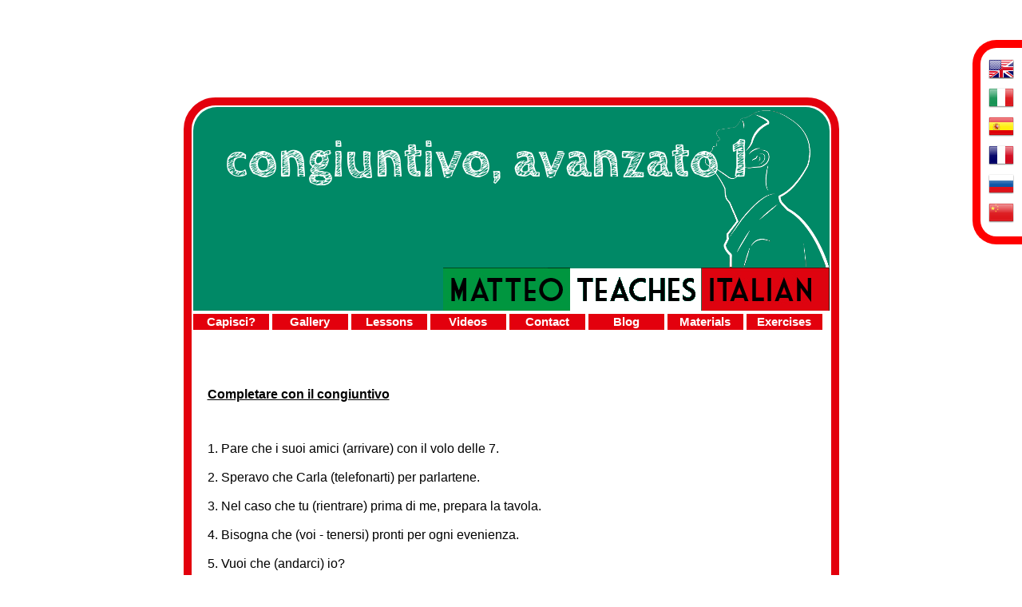

--- FILE ---
content_type: text/html; charset=UTF-8
request_url: http://matteo.mega2000.de/page/en/congiuntivointermedio1
body_size: 1521
content:
<!DOCTYPE html>
<html>
    <head>
        <link rel='stylesheet' type='text/css' href='/assets/main.css' />
        <meta http-equiv="Content-Type" content="text/html; charset=utf-8"/>
		 <meta name="keywords" content="">
        <title>Matteo teaches Italian &middot; congiuntivo, avanzato 1</title>
    </head>
    <body>
		<script async src="//pagead2.googlesyndication.com/pagead/js/adsbygoogle.js"></script>
		<!-- Matteo Teaches Italian -->
		<div id='ads'>
		<ins class="adsbygoogle"
		     style="display:inline-block;width:728px;height:90px"
			 data-ad-client="ca-pub-2136417568076190"
			 data-ad-slot="8648790464"></ins>
		</div>
		<script>
		(adsbygoogle = window.adsbygoogle || []).push({});
		</script>
        <div id='main'>
            <div id='language'>
                                    <a href='/page/en/congiuntivointermedio1/' class=''>
						<img src='/assets/images/flags/en.png' alt='English' title='English' />
					</a>
                                    <a href='/page/it/congiuntivointermedio1/' class=''>
						<img src='/assets/images/flags/it.png' alt='Italiano' title='Italiano' />
					</a>
                                    <a href='/page/es/congiuntivointermedio1/' class=''>
						<img src='/assets/images/flags/es.png' alt='Espanol' title='Espanol' />
					</a>
                                    <a href='/page/fr/congiuntivointermedio1/' class=''>
						<img src='/assets/images/flags/fr.png' alt='Francais' title='Francais' />
					</a>
                                    <a href='/page/ru/congiuntivointermedio1/' class=''>
						<img src='/assets/images/flags/ru.png' alt='Russian' title='Russian' />
					</a>
                                    <a href='/page/zh/congiuntivointermedio1/' class=''>
						<img src='/assets/images/flags/zh.png' alt='Mandarin' title='Mandarin' />
					</a>
                            </div>
            <div id='header'>
                <h1>
					congiuntivo, avanzato 1                </h1>
            </div>
            <div id='menu'>
                										<a href='/page/en/home/' class='menuitem '>Capisci? </a>
                										<a href='/page/en/services/' class='menuitem '>Gallery</a>
                										<a href='/page/en/lessons/' class='menuitem '>Lessons</a>
                										<a href='/page/en/videos/' class='menuitem '>Videos</a>
                										<a href='/page/en/contact/' class='menuitem '>Contact</a>
                										<a href='/page/en/blog/' class='menuitem '>Blog</a>
                										<a href='/page/en/materials/' class='menuitem '>Materials</a>
                										<a href='/page/en/exercises/' class='menuitem '>Exercises</a>
                            </div>
            <div id='content'>
                <p>&nbsp;</p>
<p><strong><span style="text-decoration: underline;"><span style="font-family: Arial;">Completare con il congiuntivo</span></span> </strong></p>
<p>&nbsp;</p>
<p><span style="font-family: Arial;">1. Pare che i suoi amici (arrivare) con il volo delle 7.<br /> <br /> 2. Speravo che Carla (telefonarti) per parlartene.<br /> <br /> 3. Nel caso che tu (rientrare) prima di me, prepara la tavola.<br /> <br /> 4. Bisogna che (voi - tenersi) pronti per ogni evenienza.<br /> <br /> 5. Vuoi che (andarci) io?<br /> <br /> 6. &Egrave; probabile che Federico (dimenticarsene).<br /> <br /> 7. Che cosa pensavi che (loro potere) fare?<br /> <br /> 8. Vorrei che tu (prestarmi) la tua macchina.</span></p>
<p>&nbsp;</p>            </div>
        </div>
<script>
  (function(i,s,o,g,r,a,m){i['GoogleAnalyticsObject']=r;i[r]=i[r]||function(){
  (i[r].q=i[r].q||[]).push(arguments)},i[r].l=1*new Date();a=s.createElement(o),
  m=s.getElementsByTagName(o)[0];a.async=1;a.src=g;m.parentNode.insertBefore(a,m)
  })(window,document,'script','//www.google-analytics.com/analytics.js','ga');
  ga('create', 'UA-50552978-1', 'matteoteachesitalian.com');
  ga('require', 'displayfeatures');
  ga('send', 'pageview');
</script>
<script src="https://www.gstatic.com/xads/publisher_badge/contributor_badge.js" 
	data-width="88"
	data-height="31"
	data-theme="light"
	data-pub-name="Matteo Teaches Italian"
	data-pub-id="ca-pub-00000000000">
</script>
    </body>
	</html>


--- FILE ---
content_type: text/html; charset=utf-8
request_url: https://www.google.com/recaptcha/api2/aframe
body_size: 267
content:
<!DOCTYPE HTML><html><head><meta http-equiv="content-type" content="text/html; charset=UTF-8"></head><body><script nonce="kAOMhhUdzo9re8gpjZ15KQ">/** Anti-fraud and anti-abuse applications only. See google.com/recaptcha */ try{var clients={'sodar':'https://pagead2.googlesyndication.com/pagead/sodar?'};window.addEventListener("message",function(a){try{if(a.source===window.parent){var b=JSON.parse(a.data);var c=clients[b['id']];if(c){var d=document.createElement('img');d.src=c+b['params']+'&rc='+(localStorage.getItem("rc::a")?sessionStorage.getItem("rc::b"):"");window.document.body.appendChild(d);sessionStorage.setItem("rc::e",parseInt(sessionStorage.getItem("rc::e")||0)+1);localStorage.setItem("rc::h",'1769036898946');}}}catch(b){}});window.parent.postMessage("_grecaptcha_ready", "*");}catch(b){}</script></body></html>

--- FILE ---
content_type: text/css
request_url: http://matteo.mega2000.de/assets/main.css
body_size: 652
content:
@font-face {
	font-family: "CabinSketch";
	src: url("/assets/fonts/CabinSketch-Regular.otf") format("opentype");
	}

@font-face {
	font-family: "CabinSketch";
	font-weight: bold;
	src: url("/assets/fonts/CabinSketch-Bold.otf") format("opentype");
}

body {
	font-family: Arial, Sans-Serif;
}

a {
	text-decoration: none;
	transition: all 500ms;
}

h1 {
	font-family: "CabinSketch";
	font-size: 48pt;
	margin: 10px 0;
}

#main {
	border: 10px solid #e3000d;
	border-radius: 40px;
	margin: 20px auto 20px auto;
	width: 801px;
}

#ads {
	margin: 0px auto 0px auto;
	width: 730px;
}


#language {
	position: fixed;
	top: 50px;
	right: 0px;
	padding: 10px;
	width: 32px;
	border-left: 10px solid red;
	border-top: 10px solid red;
	border-bottom: 10px solid red;
	border-top-left-radius: 30px;
	border-bottom-left-radius: 30px;
}

#language a:hover {
	opacity: 0.5;
}

#menu {
	padding: 2px 2px 2px 2px;
}

#menu a {
	display: inline-block;
	width: 91px;
	font-size: 11pt;
	font-weight: bold;
	color: white;
	background-color: #e3000d;
	text-align: center;
    padding: 2px;
}
#menu a:hover {
	background-color: red;
}

#header {
	background-image: url(/assets/logo-white.png);
	background-repeat: no-repeat;
	background-position: top right;
	background-color: #008966;
	margin: 2px;
	color: white;
	padding: 20px 40px;
	border-top-left-radius: 30px;
	border-top-right-radius: 30px;
	height: 215px;
}
#header a {
	color: white;
}

#content {
	padding: 20px;
}

.formtext {
	width: 400px;
	border: 1px solid #008966;
	box-shadow: 1px 1px 3px rgba(200, 200, 200, 0.8);
}

textarea.formtext {
	height: 100px;
}

#formtable td {
	vertical-align: top;
}
